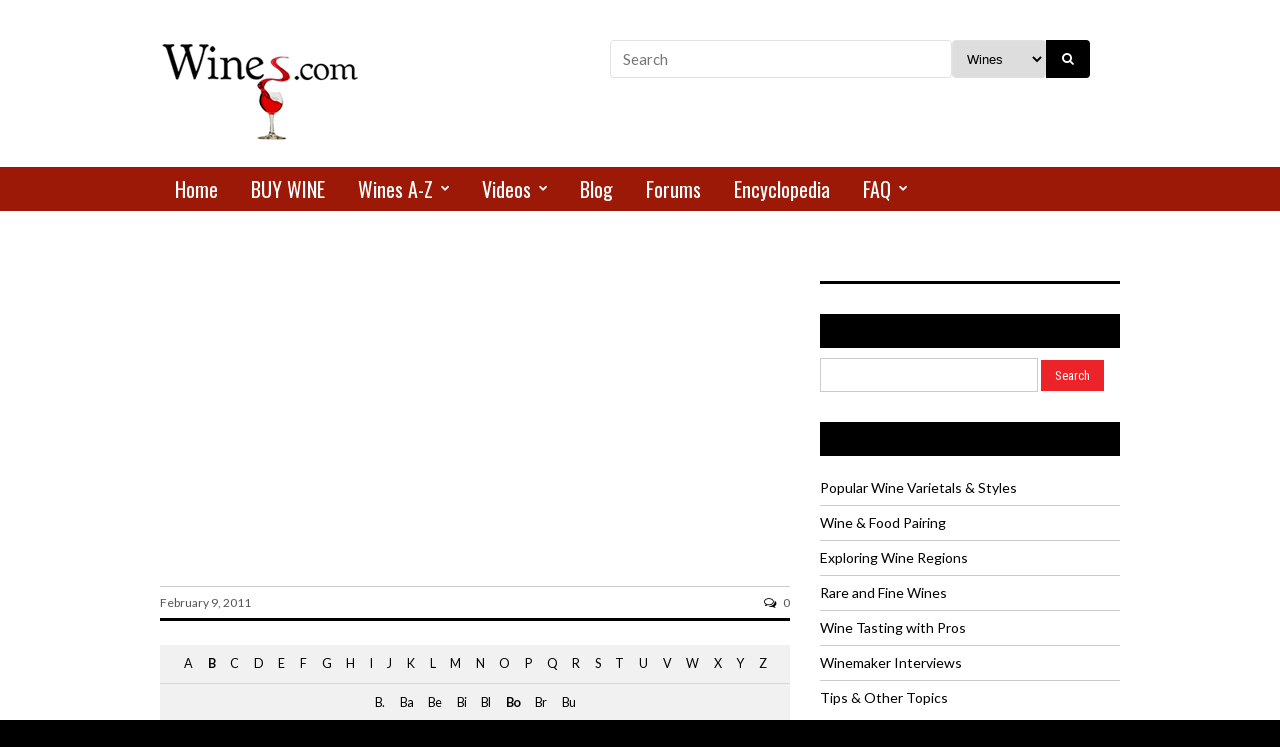

--- FILE ---
content_type: text/html; charset=UTF-8
request_url: https://www.wines.com/encyclopedia/bor/
body_size: 12189
content:
<!DOCTYPE html>
<html lang="en-US">
<head>
<meta charset="UTF-8" />
<meta name="viewport" content="width=device-width, initial-scale=1, maximum-scale=1" />

<title>Wines.com &#x2d; Bor</title><!-- fixed -->
<link rel="profile" href="https://gmpg.org/xfn/11" />
<link rel="pingback" href="https://www.wines.com/magical/xmlrpc.php" />


	<meta property="og:image" content="https://www.wines.com/magical/wp-includes/images/media/default.jpg"/>
	<meta property="og:title" content="Bor"/>
	<meta property="og:url" content="https://www.wines.com/encyclopedia/bor/"/>
	<meta property="og:description" content="Bor is the Hungarian term for &#8220;wine&#8221;."/>
	<meta http-equiv="X-UA-Compatible" content="IE=edge" />



<!-- The SEO Framework by Sybre Waaijer -->
<meta name="robots" content="max-snippet:-1,max-image-preview:standard,max-video-preview:-1" />
<meta name="description" content="Bor is the Hungarian term for &quot;wine&quot;." />
<meta property="og:image" content="https://www.wines.com/images/wines.jpg" />
<meta property="og:locale" content="en_US" />
<meta property="og:type" content="article" />
<meta property="og:title" content="Bor" />
<meta property="og:description" content="Bor is the Hungarian term for &quot;wine&quot;." />
<meta property="og:url" content="https://www.wines.com/encyclopedia/bor/" />
<meta property="og:site_name" content="Wines.com" />
<meta property="og:updated_time" content="2011-02-09T23:56+00:00" />
<meta property="article:published_time" content="2011-02-09T23:56+00:00" />
<meta property="article:modified_time" content="2011-02-09T23:56+00:00" />
<meta name="twitter:card" content="summary_large_image" />
<meta name="twitter:title" content="Bor" />
<meta name="twitter:description" content="Bor is the Hungarian term for &quot;wine&quot;." />
<meta name="twitter:image" content="https://www.wines.com/images/wines.jpg" />
<link rel="shortlink" href="https://www.wines.com/?p=2121" />
<link rel="canonical" href="https://www.wines.com/encyclopedia/bor/" />
<!-- / The SEO Framework by Sybre Waaijer | 2.55ms meta | 8.69ms boot -->

<link rel='dns-prefetch' href='//fonts.googleapis.com' />
<link rel="alternate" type="application/rss+xml" title="Wines.com &raquo; Feed" href="https://www.wines.com/feed/" />
<link rel="alternate" type="application/rss+xml" title="Wines.com &raquo; Comments Feed" href="https://www.wines.com/comments/feed/" />
<link rel="alternate" type="application/rss+xml" title="Wines.com &raquo; Bor Comments Feed" href="https://www.wines.com/encyclopedia/bor/feed/" />
<script type="text/javascript">
window._wpemojiSettings = {"baseUrl":"https:\/\/s.w.org\/images\/core\/emoji\/14.0.0\/72x72\/","ext":".png","svgUrl":"https:\/\/s.w.org\/images\/core\/emoji\/14.0.0\/svg\/","svgExt":".svg","source":{"concatemoji":"https:\/\/www.wines.com\/magical\/wp-includes\/js\/wp-emoji-release.min.js?ver=6.3.1"}};
/*! This file is auto-generated */
!function(i,n){var o,s,e;function c(e){try{var t={supportTests:e,timestamp:(new Date).valueOf()};sessionStorage.setItem(o,JSON.stringify(t))}catch(e){}}function p(e,t,n){e.clearRect(0,0,e.canvas.width,e.canvas.height),e.fillText(t,0,0);var t=new Uint32Array(e.getImageData(0,0,e.canvas.width,e.canvas.height).data),r=(e.clearRect(0,0,e.canvas.width,e.canvas.height),e.fillText(n,0,0),new Uint32Array(e.getImageData(0,0,e.canvas.width,e.canvas.height).data));return t.every(function(e,t){return e===r[t]})}function u(e,t,n){switch(t){case"flag":return n(e,"\ud83c\udff3\ufe0f\u200d\u26a7\ufe0f","\ud83c\udff3\ufe0f\u200b\u26a7\ufe0f")?!1:!n(e,"\ud83c\uddfa\ud83c\uddf3","\ud83c\uddfa\u200b\ud83c\uddf3")&&!n(e,"\ud83c\udff4\udb40\udc67\udb40\udc62\udb40\udc65\udb40\udc6e\udb40\udc67\udb40\udc7f","\ud83c\udff4\u200b\udb40\udc67\u200b\udb40\udc62\u200b\udb40\udc65\u200b\udb40\udc6e\u200b\udb40\udc67\u200b\udb40\udc7f");case"emoji":return!n(e,"\ud83e\udef1\ud83c\udffb\u200d\ud83e\udef2\ud83c\udfff","\ud83e\udef1\ud83c\udffb\u200b\ud83e\udef2\ud83c\udfff")}return!1}function f(e,t,n){var r="undefined"!=typeof WorkerGlobalScope&&self instanceof WorkerGlobalScope?new OffscreenCanvas(300,150):i.createElement("canvas"),a=r.getContext("2d",{willReadFrequently:!0}),o=(a.textBaseline="top",a.font="600 32px Arial",{});return e.forEach(function(e){o[e]=t(a,e,n)}),o}function t(e){var t=i.createElement("script");t.src=e,t.defer=!0,i.head.appendChild(t)}"undefined"!=typeof Promise&&(o="wpEmojiSettingsSupports",s=["flag","emoji"],n.supports={everything:!0,everythingExceptFlag:!0},e=new Promise(function(e){i.addEventListener("DOMContentLoaded",e,{once:!0})}),new Promise(function(t){var n=function(){try{var e=JSON.parse(sessionStorage.getItem(o));if("object"==typeof e&&"number"==typeof e.timestamp&&(new Date).valueOf()<e.timestamp+604800&&"object"==typeof e.supportTests)return e.supportTests}catch(e){}return null}();if(!n){if("undefined"!=typeof Worker&&"undefined"!=typeof OffscreenCanvas&&"undefined"!=typeof URL&&URL.createObjectURL&&"undefined"!=typeof Blob)try{var e="postMessage("+f.toString()+"("+[JSON.stringify(s),u.toString(),p.toString()].join(",")+"));",r=new Blob([e],{type:"text/javascript"}),a=new Worker(URL.createObjectURL(r),{name:"wpTestEmojiSupports"});return void(a.onmessage=function(e){c(n=e.data),a.terminate(),t(n)})}catch(e){}c(n=f(s,u,p))}t(n)}).then(function(e){for(var t in e)n.supports[t]=e[t],n.supports.everything=n.supports.everything&&n.supports[t],"flag"!==t&&(n.supports.everythingExceptFlag=n.supports.everythingExceptFlag&&n.supports[t]);n.supports.everythingExceptFlag=n.supports.everythingExceptFlag&&!n.supports.flag,n.DOMReady=!1,n.readyCallback=function(){n.DOMReady=!0}}).then(function(){return e}).then(function(){var e;n.supports.everything||(n.readyCallback(),(e=n.source||{}).concatemoji?t(e.concatemoji):e.wpemoji&&e.twemoji&&(t(e.twemoji),t(e.wpemoji)))}))}((window,document),window._wpemojiSettings);
</script>
<style type="text/css">
img.wp-smiley,
img.emoji {
	display: inline !important;
	border: none !important;
	box-shadow: none !important;
	height: 1em !important;
	width: 1em !important;
	margin: 0 0.07em !important;
	vertical-align: -0.1em !important;
	background: none !important;
	padding: 0 !important;
}
</style>
	<style id='wp-block-library-inline-css' type='text/css'>
:root{--wp-admin-theme-color:#007cba;--wp-admin-theme-color--rgb:0,124,186;--wp-admin-theme-color-darker-10:#006ba1;--wp-admin-theme-color-darker-10--rgb:0,107,161;--wp-admin-theme-color-darker-20:#005a87;--wp-admin-theme-color-darker-20--rgb:0,90,135;--wp-admin-border-width-focus:2px;--wp-block-synced-color:#7a00df;--wp-block-synced-color--rgb:122,0,223}@media (min-resolution:192dpi){:root{--wp-admin-border-width-focus:1.5px}}.wp-element-button{cursor:pointer}:root{--wp--preset--font-size--normal:16px;--wp--preset--font-size--huge:42px}:root .has-very-light-gray-background-color{background-color:#eee}:root .has-very-dark-gray-background-color{background-color:#313131}:root .has-very-light-gray-color{color:#eee}:root .has-very-dark-gray-color{color:#313131}:root .has-vivid-green-cyan-to-vivid-cyan-blue-gradient-background{background:linear-gradient(135deg,#00d084,#0693e3)}:root .has-purple-crush-gradient-background{background:linear-gradient(135deg,#34e2e4,#4721fb 50%,#ab1dfe)}:root .has-hazy-dawn-gradient-background{background:linear-gradient(135deg,#faaca8,#dad0ec)}:root .has-subdued-olive-gradient-background{background:linear-gradient(135deg,#fafae1,#67a671)}:root .has-atomic-cream-gradient-background{background:linear-gradient(135deg,#fdd79a,#004a59)}:root .has-nightshade-gradient-background{background:linear-gradient(135deg,#330968,#31cdcf)}:root .has-midnight-gradient-background{background:linear-gradient(135deg,#020381,#2874fc)}.has-regular-font-size{font-size:1em}.has-larger-font-size{font-size:2.625em}.has-normal-font-size{font-size:var(--wp--preset--font-size--normal)}.has-huge-font-size{font-size:var(--wp--preset--font-size--huge)}.has-text-align-center{text-align:center}.has-text-align-left{text-align:left}.has-text-align-right{text-align:right}#end-resizable-editor-section{display:none}.aligncenter{clear:both}.items-justified-left{justify-content:flex-start}.items-justified-center{justify-content:center}.items-justified-right{justify-content:flex-end}.items-justified-space-between{justify-content:space-between}.screen-reader-text{clip:rect(1px,1px,1px,1px);word-wrap:normal!important;border:0;-webkit-clip-path:inset(50%);clip-path:inset(50%);height:1px;margin:-1px;overflow:hidden;padding:0;position:absolute;width:1px}.screen-reader-text:focus{clip:auto!important;background-color:#ddd;-webkit-clip-path:none;clip-path:none;color:#444;display:block;font-size:1em;height:auto;left:5px;line-height:normal;padding:15px 23px 14px;text-decoration:none;top:5px;width:auto;z-index:100000}html :where(.has-border-color){border-style:solid}html :where([style*=border-top-color]){border-top-style:solid}html :where([style*=border-right-color]){border-right-style:solid}html :where([style*=border-bottom-color]){border-bottom-style:solid}html :where([style*=border-left-color]){border-left-style:solid}html :where([style*=border-width]){border-style:solid}html :where([style*=border-top-width]){border-top-style:solid}html :where([style*=border-right-width]){border-right-style:solid}html :where([style*=border-bottom-width]){border-bottom-style:solid}html :where([style*=border-left-width]){border-left-style:solid}html :where(img[class*=wp-image-]){height:auto;max-width:100%}:where(figure){margin:0 0 1em}html :where(.is-position-sticky){--wp-admin--admin-bar--position-offset:var(--wp-admin--admin-bar--height,0px)}@media screen and (max-width:600px){html :where(.is-position-sticky){--wp-admin--admin-bar--position-offset:0px}}
</style>
<style id='classic-theme-styles-inline-css' type='text/css'>
/*! This file is auto-generated */
.wp-block-button__link{color:#fff;background-color:#32373c;border-radius:9999px;box-shadow:none;text-decoration:none;padding:calc(.667em + 2px) calc(1.333em + 2px);font-size:1.125em}.wp-block-file__button{background:#32373c;color:#fff;text-decoration:none}
</style>
<link rel='stylesheet' id='encyclopedia-css' href='https://www.wines.com/magical/wp-content/plugins/encyclopedia-lexicon-glossary-wiki-dictionary/assets/css/encyclopedia.css?ver=6.3.1' type='text/css' media='all' />
<link rel='stylesheet' id='encyclopedia-tooltips-css' href='https://www.wines.com/magical/wp-content/plugins/encyclopedia-lexicon-glossary-wiki-dictionary/assets/css/tooltips.css?ver=6.3.1' type='text/css' media='all' />
<link rel='stylesheet' id='chld_thm_cfg_parent-css' href='https://www.wines.com/magical/wp-content/themes/rigel/style.css?ver=6.3.1' type='text/css' media='all' />
<link rel='stylesheet' id='jqueryui-css' href='https://www.wines.com/magical/wp-content/themes/rigel/css/jqueryui/custom.css?ver=1.4.1' type='text/css' media='all' />
<link rel='stylesheet' id='tipsy-css' href='https://www.wines.com/magical/wp-content/themes/rigel/css/tipsy.css?ver=1.4.1' type='text/css' media='all' />
<link rel='stylesheet' id='flexslider-css' href='https://www.wines.com/magical/wp-content/themes/rigel/js/flexslider/flexslider.css?ver=1.4.1' type='text/css' media='all' />
<link rel='stylesheet' id='mediaelement-css' href='https://www.wines.com/magical/wp-includes/js/mediaelement/mediaelementplayer-legacy.min.css?ver=4.2.17' type='text/css' media='all' />
<link rel='stylesheet' id='animation-css' href='https://www.wines.com/magical/wp-content/themes/rigel/css/animation.css?ver=1.4.1' type='text/css' media='all' />
<link rel='stylesheet' id='font-awesome.min-css' href='https://www.wines.com/magical/wp-content/themes/rigel/css/font-awesome.min.css?ver=1.4.1' type='text/css' media='all' />
<link rel='stylesheet' id='swipebox-css' href='https://www.wines.com/magical/wp-content/themes/rigel/js/swipebox.css?ver=1.4.1' type='text/css' media='all' />
<link rel='stylesheet' id='circliful-css' href='https://www.wines.com/magical/wp-content/themes/rigel/css/jquery.circliful.css?ver=1.4.1' type='text/css' media='all' />
<link rel='stylesheet' id='screen-css' href='https://www.wines.com/magical/wp-content/themes/rigel/css/screen.css?ver=1.4.1' type='text/css' media='all' />
<link rel='stylesheet' id='custom_css-css' href='https://www.wines.com/magical/wp-content/themes/rigel/templates/custom-css.php?ver=1.4.1' type='text/css' media='all' />
<link rel='stylesheet' id='google_font_default_1-css' href='//fonts.googleapis.com/css?family=Roboto+Condensed%3A400italic%2C700italic%2C400%2C700&#038;subset=latin%2Ccyrillic-ext%2Cgreek-ext%2Cgreek%2Ccyrillic%2Clatin-ext%2Cvietnamese&#038;ver=6.3.1' type='text/css' media='all' />
<link rel='stylesheet' id='google_font_default_2-css' href='//fonts.googleapis.com/css?family=Lato%3A400%2C700%2C400italic%2C700italic&#038;ver=6.3.1' type='text/css' media='all' />
<link rel='stylesheet' id='google_font0-css' href='//fonts.googleapis.com/css?family=Playfair+Display%3A400%2C700%2C400italic&#038;subset=latin%2Ccyrillic-ext%2Cgreek-ext%2Ccyrillic&#038;ver=6.3.1' type='text/css' media='all' />
<link rel='stylesheet' id='google_font1-css' href='//fonts.googleapis.com/css?family=Oswald%3A400%2C700%2C400italic&#038;subset=latin%2Ccyrillic-ext%2Cgreek-ext%2Ccyrillic&#038;ver=6.3.1' type='text/css' media='all' />
<link rel='stylesheet' id='responsive-css' href='https://www.wines.com/magical/wp-content/themes/rigel/css/grid.css?ver=6.3.1' type='text/css' media='all' />
<link rel='stylesheet' id='elementor-icons-ekiticons-css' href='https://www.wines.com/magical/wp-content/plugins/elementskit-lite/modules/elementskit-icon-pack/assets/css/ekiticons.css?ver=2.9.2' type='text/css' media='all' />
<link rel='stylesheet' id='ekit-widget-styles-css' href='https://www.wines.com/magical/wp-content/plugins/elementskit-lite/widgets/init/assets/css/widget-styles.css?ver=2.9.2' type='text/css' media='all' />
<link rel='stylesheet' id='ekit-responsive-css' href='https://www.wines.com/magical/wp-content/plugins/elementskit-lite/widgets/init/assets/css/responsive.css?ver=2.9.2' type='text/css' media='all' />
<script type='text/javascript' src='https://www.wines.com/magical/wp-includes/js/jquery/jquery.min.js?ver=3.7.0' id='jquery-core-js'></script>
<script type='text/javascript' src='https://www.wines.com/magical/wp-includes/js/jquery/jquery-migrate.min.js?ver=3.4.1' id='jquery-migrate-js'></script>
<link rel="https://api.w.org/" href="https://www.wines.com/wp-json/" /><link rel="alternate" type="application/json" href="https://www.wines.com/wp-json/wp/v2/encyclopedia/2121" /><link rel="EditURI" type="application/rsd+xml" title="RSD" href="https://www.wines.com/magical/xmlrpc.php?rsd" />
<link rel="alternate" type="application/json+oembed" href="https://www.wines.com/wp-json/oembed/1.0/embed?url=https%3A%2F%2Fwww.wines.com%2Fencyclopedia%2Fbor%2F" />
<link rel="alternate" type="text/xml+oembed" href="https://www.wines.com/wp-json/oembed/1.0/embed?url=https%3A%2F%2Fwww.wines.com%2Fencyclopedia%2Fbor%2F&#038;format=xml" />
<meta name="generator" content="Elementor 3.15.3; features: e_dom_optimization, e_optimized_assets_loading, additional_custom_breakpoints; settings: css_print_method-external, google_font-enabled, font_display-auto">
<style type="text/css">.recentcomments a{display:inline !important;padding:0 !important;margin:0 !important;}</style><script data-ad-client="ca-pub-4041133876733497" async src="https://pagead2.googlesyndication.com/pagead/js/adsbygoogle.js"></script>
<!-- Global site tag (gtag.js) - Google Analytics -->
<script async src="https://www.googletagmanager.com/gtag/js?id=G-JKDX74WPH6"></script>
<script>
  window.dataLayer = window.dataLayer || [];
  function gtag(){dataLayer.push(arguments);}
  gtag('js', new Date());

  gtag('config', 'G-JKDX74WPH6');
</script><link rel="icon" href="https://www.wines.com/magical/wp-content/uploads/wines-com-200-black2-150x100.png" sizes="32x32" />
<link rel="icon" href="https://www.wines.com/magical/wp-content/uploads/wines-com-200-black2.png" sizes="192x192" />
<link rel="apple-touch-icon" href="https://www.wines.com/magical/wp-content/uploads/wines-com-200-black2.png" />
<meta name="msapplication-TileImage" content="https://www.wines.com/magical/wp-content/uploads/wines-com-200-black2.png" />

</head>

<body class="encyclopedia-template-default single single-encyclopedia postid-2121 elementor-default elementor-kit-14883">

		<input type="hidden" id="pp_ajax_search" name="pp_ajax_search" value=""/>
	<input type="hidden" id="pp_homepage_url" name="pp_homepage_url" value="https://www.wines.com/magical"/>
		<input type="hidden" id="pp_slider_auto" name="pp_slider_auto" value="true"/>
		<input type="hidden" id="pp_slider_timer" name="pp_slider_timer" value="7"/>
		<input type="hidden" id="pp_animation_type" name="pp_animation_type" value="slideUp"/>
		<input type="hidden" id="pp_animation_fade" name="pp_animation_fade" value="true"/>
	
	<!-- Begin mobile menu -->
	<div class="mobile_menu_wrapper">
		<a id="close_mobile_menu" href="#top"><i class="fa fa-times-circle"></i></a>
	    <div class="menu-main-wines-com-menu-container"><ul id="mobile_second_menu" class="mobile_main_nav"><li id="menu-item-12047" class="menu-item menu-item-type-post_type menu-item-object-page menu-item-home menu-item-12047"><a title="Home" href="https://www.wines.com/">Home</a></li>
<li id="menu-item-12749" class="menu-item menu-item-type-custom menu-item-object-custom menu-item-12749"><a href="/shop/">BUY WINE</a></li>
<li id="menu-item-10508" class="menu-item menu-item-type-post_type menu-item-object-page menu-item-has-children menu-item-10508"><a href="https://www.wines.com/wine-varietals/">Wines A-Z</a>
<ul class="sub-menu">
	<li id="menu-item-8925" class="lightbulb menu-item menu-item-type-post_type menu-item-object-page menu-item-8925"><a href="https://www.wines.com/wine-varietals/">Wines  A-Z</a></li>
	<li id="menu-item-12327" class="menu-item menu-item-type-post_type menu-item-object-page menu-item-12327"><a href="https://www.wines.com/wine-names-pronunciation-guide/">Wine Names &#038; Pronunciation Guide</a></li>
	<li id="menu-item-14924" class="menu-item menu-item-type-custom menu-item-object-custom menu-item-14924"><a href="https://www.wines.com/shop/brands/">Wine Brands</a></li>
	<li id="menu-item-12328" class="menu-item menu-item-type-post_type menu-item-object-page menu-item-12328"><a href="https://www.wines.com/spanish-wine-terms/">Spanish Wine Terms</a></li>
	<li id="menu-item-9650" class="menu-item menu-item-type-post_type menu-item-object-page menu-item-has-children menu-item-9650"><a title="Popular Reds" href="https://www.wines.com/popular-red-wines/">Popular Red Wines</a>
	<ul class="sub-menu">
		<li id="menu-item-12174" class="menu-item menu-item-type-custom menu-item-object-custom menu-item-12174"><a href="http://www.wines.com/popular-red-wines/1/">Cabernet Sauvignon</a></li>
		<li id="menu-item-12175" class="menu-item menu-item-type-custom menu-item-object-custom menu-item-has-children menu-item-12175"><a href="http://www.wines.com/popular-red-wines/2/">Merlot</a>
		<ul class="sub-menu">
			<li id="menu-item-12147" class="menu-item menu-item-type-post_type menu-item-object-page menu-item-12147"><a title="Merlot &#8211; More Information" href="https://www.wines.com/merlot/">More on Merlot</a></li>
		</ul>
</li>
		<li id="menu-item-12176" class="menu-item menu-item-type-custom menu-item-object-custom menu-item-has-children menu-item-12176"><a href="http://www.wines.com/popular-red-wines/3/">Pinot Noir/Red Burgundy</a>
		<ul class="sub-menu">
			<li id="menu-item-12114" class="menu-item menu-item-type-post_type menu-item-object-page menu-item-12114"><a title="More  on Pinot Noir" href="https://www.wines.com/pinot-noir/">More on Pinot Noir</a></li>
		</ul>
</li>
		<li id="menu-item-8922" class="menu-item menu-item-type-post_type menu-item-object-page menu-item-8922"><a href="https://www.wines.com/syrah/">Syrah/Shiraz</a></li>
		<li id="menu-item-12178" class="menu-item menu-item-type-custom menu-item-object-custom menu-item-12178"><a href="http://www.wines.com/popular-red-wines/5/">Malbec</a></li>
		<li id="menu-item-12179" class="menu-item menu-item-type-custom menu-item-object-custom menu-item-12179"><a href="http://www.wines.com/popular-red-wines/6/">Zinfandel</a></li>
		<li id="menu-item-12180" class="menu-item menu-item-type-custom menu-item-object-custom menu-item-12180"><a href="http://www.wines.com/popular-red-wines/7/">Tempranillo</a></li>
	</ul>
</li>
	<li id="menu-item-8792" class="menu-item menu-item-type-custom menu-item-object-custom menu-item-has-children menu-item-8792"><a title="Popular White Wines" href="http://wines.com/popular-white-wine-varietals.html">Popular White Wines</a>
	<ul class="sub-menu">
		<li id="menu-item-8793" class="menu-item menu-item-type-custom menu-item-object-custom menu-item-8793"><a href="http://wines.com/how-white-wine-is-made.html">How White Wine Is Made</a></li>
	</ul>
</li>
	<li id="menu-item-8915" class="menu-item menu-item-type-post_type menu-item-object-page menu-item-8915"><a href="https://www.wines.com/champagne-2/">Champagne and Sparkling Wines</a></li>
	<li id="menu-item-8794" class="menu-item menu-item-type-custom menu-item-object-custom menu-item-8794"><a href="http://wines.com/sweet-wines.html">Popular Sweet Wines</a></li>
	<li id="menu-item-8923" class="menu-item menu-item-type-post_type menu-item-object-page menu-item-8923"><a title="Blush Wine" href="https://www.wines.com/white-zinfandel-2/">White Zinfandel</a></li>
	<li id="menu-item-8988" class="menu-item menu-item-type-post_type menu-item-object-page menu-item-8988"><a href="https://www.wines.com/napa-valley-wine/">Napa Valley Wine</a></li>
</ul>
</li>
<li id="menu-item-8723" class="menu-item menu-item-type-taxonomy menu-item-object-category menu-item-has-children menu-item-8723"><a title="Videos" href="https://www.wines.com/category/wine-videos/">Videos</a>
<ul class="sub-menu">
	<li id="menu-item-11348" class="menu-item menu-item-type-taxonomy menu-item-object-category menu-item-11348"><a title="Videos: Wine Varietals &#038; Styles" href="https://www.wines.com/category/wine-videos/popular-wines/">Wine Varietals &#038; Styles</a></li>
	<li id="menu-item-9231" class="menu-item menu-item-type-taxonomy menu-item-object-category menu-item-9231"><a title="Videos: Wine &#038; Food Pairings" href="https://www.wines.com/category/wine-videos/wine-food-pairings/">Wine &#038; Food Pairings</a></li>
	<li id="menu-item-8728" class="menu-item menu-item-type-taxonomy menu-item-object-category menu-item-8728"><a title="Exploring Wine Regions" href="https://www.wines.com/category/wine-videos/famous-wine-regions/">Videos: Wine Regions</a></li>
	<li id="menu-item-8729" class="menu-item menu-item-type-taxonomy menu-item-object-category menu-item-8729"><a title="Videos: Rare &#038; Fine Wines" href="https://www.wines.com/category/wine-videos/rare-fine-wines/">Rare and Fine Wines</a></li>
	<li id="menu-item-8727" class="menu-item menu-item-type-taxonomy menu-item-object-category menu-item-8727"><a title="Videos: Winemaker Intervie" href="https://www.wines.com/category/wine-videos/winemakers/">Winemaker Interviews</a></li>
	<li id="menu-item-8730" class="menu-item menu-item-type-taxonomy menu-item-object-category menu-item-8730"><a title="Videos: Tips &#038; Other Topics" href="https://www.wines.com/category/wine-videos/wine-tips/">Tips &#038; Other Topics</a></li>
</ul>
</li>
<li id="menu-item-12059" class="menu-item menu-item-type-taxonomy menu-item-object-category menu-item-12059"><a href="https://www.wines.com/category/blog/">Blog</a></li>
<li id="menu-item-8760" class="forum menu-item menu-item-type-custom menu-item-object-custom menu-item-8760"><a title="Tasting Forums" href="/wineboard/">Forums</a></li>
<li id="menu-item-14893" class="menu-item menu-item-type-custom menu-item-object-custom menu-item-14893"><a title="Wine Encyclopedia" href="/encyclopedia/">Encyclopedia</a></li>
<li id="menu-item-8929" class="menu-item menu-item-type-custom menu-item-object-custom menu-item-has-children menu-item-8929"><a title="FAQ" href="/faq/">FAQ</a>
<ul class="sub-menu">
	<li id="menu-item-8911" class="menu-item menu-item-type-post_type menu-item-object-page menu-item-8911"><a title="Wine Tasting Tips" href="https://www.wines.com/wine-tasting/">Wine Tasting</a></li>
	<li id="menu-item-8924" class="menu-item menu-item-type-post_type menu-item-object-page menu-item-8924"><a href="https://www.wines.com/wine-storage/">Wine Storage</a></li>
	<li id="menu-item-9015" class="menu-item menu-item-type-post_type menu-item-object-page menu-item-9015"><a href="https://www.wines.com/sulfite-free-wine/">Sulfite Free Wine</a></li>
	<li id="menu-item-9014" class="menu-item menu-item-type-post_type menu-item-object-page menu-item-9014"><a href="https://www.wines.com/sweet-wine-2/">Sweet Wine</a></li>
	<li id="menu-item-8917" class="menu-item menu-item-type-post_type menu-item-object-page menu-item-8917"><a href="https://www.wines.com/leftover-wine/">Leftover Wine</a></li>
</ul>
</li>
</ul></div>	</div>
	<!-- End mobile menu -->
	
	<!-- Begin template wrapper -->
	<div id="wrapper">
		<div class="mobile_nav_icon_bg">
			<div id="mobile_nav_icon"></div>
		</div>
		
				
		<div id="header_bg">
			
			<div id="boxed_wrapper">

								<div class="logo">
					<!-- Begin logo -->

	
											<a id="custom_logo" class="logo_wrapper" href="https://www.wines.com">
							<img src="https://www.wines.com/magical/wp-content/uploads/wines-com-200-black1.png" alt=""/>
						</a>
										<!-- End logo -->
				</div>

				<div class="search head_search">
				<form role="search" method="get" class="search-form" action="https://www.wines.com/shop/">
					<input type="text" name="search" placeholder="Search" value="" data-posttype="product">
					<select name="sfilter" class="sfilter" aria-label="Search Filter">
						<option value="all" selected="">Wines</option>
						<option value="category">Category</option>
						<option value="brand">Brand</option>
						<option value="vintage">Vintage</option>
						<option value="varietal">Varietal</option>
						<option value="country">Country</option>
						<option value="region">Region</option>
						<option value="size">Size</option>
					</select>
					<button type="submit" class="btnsearch"><i class="fa fa-search"></i></button>
				</form>
				</div>
			
			</div>
		
		</div>
		
		<div class="menu-secondary-menu-container"><ul id="second_menu" class="second_nav"><li id="menu-item-12047" class="menu-item menu-item-type-post_type menu-item-object-page menu-item-home"><a title="Home" href="https://www.wines.com/">Home</a></li>
<li id="menu-item-12749" class="menu-item menu-item-type-custom menu-item-object-custom"><a href="/shop/">BUY WINE</a></li>
<li id="menu-item-10508" class="menu-item menu-item-type-post_type menu-item-object-page menu-item-has-children arrow"><a href="https://www.wines.com/wine-varietals/">Wines A-Z</a><ul class="sub-menu">	<li id="menu-item-8925" class="lightbulb menu-item menu-item-type-post_type menu-item-object-page"><a href="https://www.wines.com/wine-varietals/">Wines  A-Z</a></li>
	<li id="menu-item-12327" class="menu-item menu-item-type-post_type menu-item-object-page"><a href="https://www.wines.com/wine-names-pronunciation-guide/">Wine Names &#038; Pronunciation Guide</a></li>
	<li id="menu-item-14924" class="menu-item menu-item-type-custom menu-item-object-custom"><a href="https://www.wines.com/shop/brands/">Wine Brands</a></li>
	<li id="menu-item-12328" class="menu-item menu-item-type-post_type menu-item-object-page"><a href="https://www.wines.com/spanish-wine-terms/">Spanish Wine Terms</a></li>
	<li id="menu-item-9650" class="menu-item menu-item-type-post_type menu-item-object-page menu-item-has-children arrow"><a title="Popular Reds" href="https://www.wines.com/popular-red-wines/">Popular Red Wines</a><ul class="sub-menu">		<li id="menu-item-12174" class="menu-item menu-item-type-custom menu-item-object-custom"><a href="http://www.wines.com/popular-red-wines/1/">Cabernet Sauvignon</a></li>
		<li id="menu-item-12175" class="menu-item menu-item-type-custom menu-item-object-custom menu-item-has-children arrow"><a href="http://www.wines.com/popular-red-wines/2/">Merlot</a><ul class="sub-menu">			<li id="menu-item-12147" class="menu-item menu-item-type-post_type menu-item-object-page"><a title="Merlot &#8211; More Information" href="https://www.wines.com/merlot/">More on Merlot</a></li>

					</ul></li>
		<li id="menu-item-12176" class="menu-item menu-item-type-custom menu-item-object-custom menu-item-has-children arrow"><a href="http://www.wines.com/popular-red-wines/3/">Pinot Noir/Red Burgundy</a><ul class="sub-menu">			<li id="menu-item-12114" class="menu-item menu-item-type-post_type menu-item-object-page"><a title="More  on Pinot Noir" href="https://www.wines.com/pinot-noir/">More on Pinot Noir</a></li>

					</ul></li>
		<li id="menu-item-8922" class="menu-item menu-item-type-post_type menu-item-object-page"><a href="https://www.wines.com/syrah/">Syrah/Shiraz</a></li>
		<li id="menu-item-12178" class="menu-item menu-item-type-custom menu-item-object-custom"><a href="http://www.wines.com/popular-red-wines/5/">Malbec</a></li>
		<li id="menu-item-12179" class="menu-item menu-item-type-custom menu-item-object-custom"><a href="http://www.wines.com/popular-red-wines/6/">Zinfandel</a></li>
		<li id="menu-item-12180" class="menu-item menu-item-type-custom menu-item-object-custom"><a href="http://www.wines.com/popular-red-wines/7/">Tempranillo</a></li>

					</ul></li>
	<li id="menu-item-8792" class="menu-item menu-item-type-custom menu-item-object-custom menu-item-has-children arrow"><a title="Popular White Wines" href="http://wines.com/popular-white-wine-varietals.html">Popular White Wines</a><ul class="sub-menu">		<li id="menu-item-8793" class="menu-item menu-item-type-custom menu-item-object-custom"><a href="http://wines.com/how-white-wine-is-made.html">How White Wine Is Made</a></li>

					</ul></li>
	<li id="menu-item-8915" class="menu-item menu-item-type-post_type menu-item-object-page"><a href="https://www.wines.com/champagne-2/">Champagne and Sparkling Wines</a></li>
	<li id="menu-item-8794" class="menu-item menu-item-type-custom menu-item-object-custom"><a href="http://wines.com/sweet-wines.html">Popular Sweet Wines</a></li>
	<li id="menu-item-8923" class="menu-item menu-item-type-post_type menu-item-object-page"><a title="Blush Wine" href="https://www.wines.com/white-zinfandel-2/">White Zinfandel</a></li>
	<li id="menu-item-8988" class="menu-item menu-item-type-post_type menu-item-object-page"><a href="https://www.wines.com/napa-valley-wine/">Napa Valley Wine</a></li>

					</ul></li>
<li id="menu-item-8723" class="menu-item menu-item-type-taxonomy menu-item-object-category menu-item-has-children arrow"><a title="Videos" href="https://www.wines.com/category/wine-videos/">Videos</a><ul class="sub-menu">	<li id="menu-item-11348" class="menu-item menu-item-type-taxonomy menu-item-object-category"><a title="Videos: Wine Varietals &#038; Styles" href="https://www.wines.com/category/wine-videos/popular-wines/">Wine Varietals &#038; Styles</a></li>
	<li id="menu-item-9231" class="menu-item menu-item-type-taxonomy menu-item-object-category"><a title="Videos: Wine &#038; Food Pairings" href="https://www.wines.com/category/wine-videos/wine-food-pairings/">Wine &#038; Food Pairings</a></li>
	<li id="menu-item-8728" class="menu-item menu-item-type-taxonomy menu-item-object-category"><a title="Exploring Wine Regions" href="https://www.wines.com/category/wine-videos/famous-wine-regions/">Videos: Wine Regions</a></li>
	<li id="menu-item-8729" class="menu-item menu-item-type-taxonomy menu-item-object-category"><a title="Videos: Rare &#038; Fine Wines" href="https://www.wines.com/category/wine-videos/rare-fine-wines/">Rare and Fine Wines</a></li>
	<li id="menu-item-8727" class="menu-item menu-item-type-taxonomy menu-item-object-category"><a title="Videos: Winemaker Intervie" href="https://www.wines.com/category/wine-videos/winemakers/">Winemaker Interviews</a></li>
	<li id="menu-item-8730" class="menu-item menu-item-type-taxonomy menu-item-object-category"><a title="Videos: Tips &#038; Other Topics" href="https://www.wines.com/category/wine-videos/wine-tips/">Tips &#038; Other Topics</a></li>

					</ul></li>
<li id="menu-item-12059" class="menu-item menu-item-type-taxonomy menu-item-object-category"><a href="https://www.wines.com/category/blog/">Blog</a></li>
<li id="menu-item-8760" class="forum menu-item menu-item-type-custom menu-item-object-custom"><a title="Tasting Forums" href="/wineboard/">Forums</a></li>
<li id="menu-item-14893" class="menu-item menu-item-type-custom menu-item-object-custom"><a title="Wine Encyclopedia" href="/encyclopedia/">Encyclopedia</a></li>
<li id="menu-item-8929" class="menu-item menu-item-type-custom menu-item-object-custom menu-item-has-children arrow"><a title="FAQ" href="/faq/">FAQ</a><ul class="sub-menu">	<li id="menu-item-8911" class="menu-item menu-item-type-post_type menu-item-object-page"><a title="Wine Tasting Tips" href="https://www.wines.com/wine-tasting/">Wine Tasting</a></li>
	<li id="menu-item-8924" class="menu-item menu-item-type-post_type menu-item-object-page"><a href="https://www.wines.com/wine-storage/">Wine Storage</a></li>
	<li id="menu-item-9015" class="menu-item menu-item-type-post_type menu-item-object-page"><a href="https://www.wines.com/sulfite-free-wine/">Sulfite Free Wine</a></li>
	<li id="menu-item-9014" class="menu-item menu-item-type-post_type menu-item-object-page"><a href="https://www.wines.com/sweet-wine-2/">Sweet Wine</a></li>
	<li id="menu-item-8917" class="menu-item menu-item-type-post_type menu-item-object-page"><a href="https://www.wines.com/leftover-wine/">Leftover Wine</a></li>

					</ul></li>
</ul></div>		
		<!-- Begin content -->
<div id="content_wrapper">
    <div class="inner">
    	<!-- Begin main content -->
    	<div class="inner_wrapper">
    		    	
    		<div class="sidebar_content">
    											    			<div class="post_header_wrapper">
					<h1 class="post_title">
					Bor					</h1>
				</div>
				<div class="post_detail">
			    	February 9, 2011&nbsp;
			    				    					        <div class="post_comment_count"><i class="fa fa-comments-o"></i>0</div>
				    				    			    </div>
    			<br class="clear"/><br/>
				<div class="encyclopedia-prefix-filters">
    
        <div class="filter-level level-1">

                            <span class="filter ">
                                                <a href="https://www.wines.com/encyclopedia/prefix:a/" class="filter-link">
                            
                            A
                                                    </a>
                                    </span>
                            <span class="filter current-filter ">
                                                <a href="https://www.wines.com/encyclopedia/prefix:b/" class="filter-link">
                            
                            B
                                                    </a>
                                    </span>
                            <span class="filter ">
                                                <a href="https://www.wines.com/encyclopedia/prefix:c/" class="filter-link">
                            
                            C
                                                    </a>
                                    </span>
                            <span class="filter ">
                                                <a href="https://www.wines.com/encyclopedia/prefix:d/" class="filter-link">
                            
                            D
                                                    </a>
                                    </span>
                            <span class="filter ">
                                                <a href="https://www.wines.com/encyclopedia/prefix:e/" class="filter-link">
                            
                            E
                                                    </a>
                                    </span>
                            <span class="filter ">
                                                <a href="https://www.wines.com/encyclopedia/prefix:f/" class="filter-link">
                            
                            F
                                                    </a>
                                    </span>
                            <span class="filter ">
                                                <a href="https://www.wines.com/encyclopedia/prefix:g/" class="filter-link">
                            
                            G
                                                    </a>
                                    </span>
                            <span class="filter ">
                                                <a href="https://www.wines.com/encyclopedia/prefix:h/" class="filter-link">
                            
                            H
                                                    </a>
                                    </span>
                            <span class="filter ">
                                                <a href="https://www.wines.com/encyclopedia/prefix:i/" class="filter-link">
                            
                            I
                                                    </a>
                                    </span>
                            <span class="filter ">
                                                <a href="https://www.wines.com/encyclopedia/prefix:j/" class="filter-link">
                            
                            J
                                                    </a>
                                    </span>
                            <span class="filter ">
                                                <a href="https://www.wines.com/encyclopedia/prefix:k/" class="filter-link">
                            
                            K
                                                    </a>
                                    </span>
                            <span class="filter ">
                                                <a href="https://www.wines.com/encyclopedia/prefix:l/" class="filter-link">
                            
                            L
                                                    </a>
                                    </span>
                            <span class="filter ">
                                                <a href="https://www.wines.com/encyclopedia/prefix:m/" class="filter-link">
                            
                            M
                                                    </a>
                                    </span>
                            <span class="filter ">
                                                <a href="https://www.wines.com/encyclopedia/prefix:n/" class="filter-link">
                            
                            N
                                                    </a>
                                    </span>
                            <span class="filter ">
                                                <a href="https://www.wines.com/encyclopedia/prefix:o/" class="filter-link">
                            
                            O
                                                    </a>
                                    </span>
                            <span class="filter ">
                                                <a href="https://www.wines.com/encyclopedia/prefix:p/" class="filter-link">
                            
                            P
                                                    </a>
                                    </span>
                            <span class="filter ">
                                                <a href="https://www.wines.com/encyclopedia/prefix:q/" class="filter-link">
                            
                            Q
                                                    </a>
                                    </span>
                            <span class="filter ">
                                                <a href="https://www.wines.com/encyclopedia/prefix:r/" class="filter-link">
                            
                            R
                                                    </a>
                                    </span>
                            <span class="filter ">
                                                <a href="https://www.wines.com/encyclopedia/prefix:s/" class="filter-link">
                            
                            S
                                                    </a>
                                    </span>
                            <span class="filter ">
                                                <a href="https://www.wines.com/encyclopedia/prefix:t/" class="filter-link">
                            
                            T
                                                    </a>
                                    </span>
                            <span class="filter ">
                                                <a href="https://www.wines.com/encyclopedia/prefix:u/" class="filter-link">
                            
                            U
                                                    </a>
                                    </span>
                            <span class="filter ">
                                                <a href="https://www.wines.com/encyclopedia/prefix:v/" class="filter-link">
                            
                            V
                                                    </a>
                                    </span>
                            <span class="filter ">
                                                <a href="https://www.wines.com/encyclopedia/prefix:w/" class="filter-link">
                            
                            W
                                                    </a>
                                    </span>
                            <span class="filter ">
                                                <a href="https://www.wines.com/encyclopedia/prefix:x/" class="filter-link">
                            
                            X
                                                    </a>
                                    </span>
                            <span class="filter ">
                                                <a href="https://www.wines.com/encyclopedia/prefix:y/" class="filter-link">
                            
                            Y
                                                    </a>
                                    </span>
                            <span class="filter ">
                                                <a href="https://www.wines.com/encyclopedia/prefix:z/" class="filter-link">
                            
                            Z
                                                    </a>
                                    </span>
            
        </div>

    
        <div class="filter-level level-2">

                            <span class="filter ">
                                                <a href="https://www.wines.com/encyclopedia/prefix:b./" class="filter-link">
                            
                            B.
                                                    </a>
                                    </span>
                            <span class="filter ">
                                                <a href="https://www.wines.com/encyclopedia/prefix:ba/" class="filter-link">
                            
                            Ba
                                                    </a>
                                    </span>
                            <span class="filter ">
                                                <a href="https://www.wines.com/encyclopedia/prefix:be/" class="filter-link">
                            
                            Be
                                                    </a>
                                    </span>
                            <span class="filter ">
                                                <a href="https://www.wines.com/encyclopedia/prefix:bi/" class="filter-link">
                            
                            Bi
                                                    </a>
                                    </span>
                            <span class="filter ">
                                                <a href="https://www.wines.com/encyclopedia/prefix:bl/" class="filter-link">
                            
                            Bl
                                                    </a>
                                    </span>
                            <span class="filter current-filter ">
                                                <a href="https://www.wines.com/encyclopedia/prefix:bo/" class="filter-link">
                            
                            Bo
                                                    </a>
                                    </span>
                            <span class="filter ">
                                                <a href="https://www.wines.com/encyclopedia/prefix:br/" class="filter-link">
                            
                            Br
                                                    </a>
                                    </span>
                            <span class="filter ">
                                                <a href="https://www.wines.com/encyclopedia/prefix:bu/" class="filter-link">
                            
                            Bu
                                                    </a>
                                    </span>
            
        </div>

    
        <div class="filter-level level-3">

                            <span class="filter ">
                                                <a href="https://www.wines.com/encyclopedia/prefix:boc/" class="filter-link">
                            
                            Boc
                                                    </a>
                                    </span>
                            <span class="filter ">
                                                <a href="https://www.wines.com/encyclopedia/prefix:bod/" class="filter-link">
                            
                            Bod
                                                    </a>
                                    </span>
                            <span class="filter ">
                                                <a href="https://www.wines.com/encyclopedia/prefix:bon/" class="filter-link">
                            
                            Bon
                                                    </a>
                                    </span>
                            <span class="filter current-filter ">
                                                <a href="https://www.wines.com/encyclopedia/prefix:bor/" class="filter-link">
                            
                            Bor
                                                    </a>
                                    </span>
                            <span class="filter ">
                                                <a href="https://www.wines.com/encyclopedia/prefix:bot/" class="filter-link">
                            
                            Bot
                                                    </a>
                                    </span>
                            <span class="filter ">
                                                <a href="https://www.wines.com/encyclopedia/prefix:bou/" class="filter-link">
                            
                            Bou
                                                    </a>
                                    </span>
                            <span class="filter ">
                                                <a href="https://www.wines.com/encyclopedia/prefix:bow/" class="filter-link">
                            
                            Bow
                                                    </a>
                                    </span>
            
        </div>

    </div>						<!-- Begin each blog post -->
						<div class="post_wrapper" style="padding-top:0;">
							<div class="post_inner_wrapper">
						    	<div class="post_wrapper_inner">
									<div class="post_inner_wrapper">
								        
										<p>Bor is the Hungarian term for &ldquo;<a href="https://www.wines.com/encyclopedia/wine/" target="_self" title="The term applied to the naturally fermented juice of the grape. True wine produced from grapes can be divided into three categories: Still wines - standard table wines (red, white, ros&eacute;) Sparkling wines - Champagne, Spumante, etc. Fortified wines - Sherry, Port, Madeira, etc. to which brandy has been added." class="encyclopedia">wine</a>&rdquo;.</p>
										<div style="height:15px;"></div>
										
																				
																				
										<br class="clear"/><hr/>
										<h5 class="share_label">
Share On</h5>
<div id="social_share_wrapper">
	<ul>
		<li>
			<a class="facebook_share" target="_blank" href="https://www.facebook.com/sharer/sharer.php?u=https%3A%2F%2Fwww.wines.com%2Fencyclopedia%2Fbor%2F"><i class="fa fa-facebook social_icon"></i></a>
		</li>
		<li>
			<a class="twitter_share" target="_blank" href="https://twitter.com/intent/tweet?original_referer=https%3A%2F%2Fwww.wines.com%2Fencyclopedia%2Fbor%2F&url=https%3A%2F%2Fwww.wines.com%2Fencyclopedia%2Fbor%2F"><i class="fa fa-twitter social_icon"></i></a>
		</li>
		<li>
			<a class="pinterest_share" target="_blank" href="http://www.pinterest.com/pin/create/button/?url=https%3A%2F%2Fwww.wines.com%2Fencyclopedia%2Fbor%2F&media=https%3A%2F%2Fwww.wines.com%2Fmagical%2Fwp-includes%2Fimages%2Fmedia%2Fdefault.jpg"><i class="fa fa-pinterest social_icon"></i></a>
		</li>
		<li>
			<a class="google_share" target="_blank" href="https://plus.google.com/share?url=https%3A%2F%2Fwww.wines.com%2Fencyclopedia%2Fbor%2F"><i class="fa fa-google-plus social_icon"></i></a>
		</li>
		<li>
			<a class="linkedin_share" target="_blank" href="http://www.linkedin.com/shareArticle?mini=true&url=https%3A%2F%2Fwww.wines.com%2Fencyclopedia%2Fbor%2F"><i class="fa fa-linkedin social_icon"></i></a>
		</li>
		<li>
			<a class="tumblr_share" target="_blank" href="http://www.tumblr.com/share/link?url=https%3A%2F%2Fwww.wines.com%2Fencyclopedia%2Fbor%2F"><i class="fa fa-tumblr social_icon"></i></a>
		</li>
		<li>
			<a class="email_share" target="_blank" href="mailto:?subject=Bor&amp;body=https%3A%2F%2Fwww.wines.com%2Fencyclopedia%2Fbor%2F"><i class="fa fa-envelope social_icon"></i></a>
		</li>
	</ul>
</div>
<br class="clear"/>
										
									</div>
									
								</div>
								<!-- End each blog post -->
								
																
								<div class="post_wrapper author">
									<div class="author_wrapper_inner">
										<div id="about_the_author">
											<div class="gravatar"><a href="https://www.wines.com/author/admin/"></a></div>
											<div class="description author withsidebar">
												<h6><a href="https://www.wines.com/author/admin/"> </a></h6>
																																			</div>
										</div><br class="clear"/><br/>
									</div>
								</div>
								<br class="clear"/>
								
														</div>
						
												<hr style="margin:0"/>						<div style="position:relative;">
						   <div class="post_previous">
						      							      		<span class="post_previous_icon"><i class="fa fa-angle-left"></i></span>
						      		<div class="post_previous_content">
						      			<h6>Previous Article</h6>
						      			<strong><a href="https://www.wines.com/encyclopedia/bone-dry/">Bone Dry</a></strong>
						      		</div>
						      							   </div>
						<span class="separated"></span>
						   <div class="post_next">
						   								      		<span class="post_next_icon"><i class="fa fa-angle-right"></i></span>
						      		<div class="post_next_content">
						      			<h6>Next Article</h6>
						      			<strong><a href="https://www.wines.com/encyclopedia/bordeaux-blanc/">Bordeaux Blanc</a></strong>
						      		</div>
							  							   </div>
						</div>
						<hr style="margin:0"/><br/>						
						<div class="post_wrapper" style="padding-top:0">
							<div class="post_wrapper_inner">
								
																
																
										
								<br class="clear"/>
								 
<div class="comment_inner fullwidth">
			
	  
	
	
		
	<br class="clear"/>
</div>
<br/>
									<div id="respond" class="comment-respond">
		<h3 id="reply-title" class="comment-reply-title">Leave a Reply <small><a rel="nofollow" id="cancel-comment-reply-link" href="/encyclopedia/bor/#respond" style="display:none;">Cancel reply</a></small></h3><p class="must-log-in">You must be <a href="https://www.wines.com/magical/wp-login.php?redirect_to=https%3A%2F%2Fwww.wines.com%2Fencyclopedia%2Fbor%2F">logged in</a> to post a comment.</p>	</div><!-- #respond -->
									
																<br class="clear"/><br/>
							</div>
						</div>
					</div>
				</div>
					<div class="sidebar_wrapper">
						<div class="sidebar">
							
							<div class="content">
							
								<ul class="sidebar_widget">
									<li id="custom_html-2" class="widget_text widget widget_custom_html"><div class="textwidget custom-html-widget"></div></li>
<li id="search-24" class="widget widget_search"><h2 class="widgettitle">Search</h2>
<form role="search" method="get" id="searchform" class="searchform" action="https://www.wines.com/">
				<div>
					<label class="screen-reader-text" for="s">Search for:</label>
					<input type="text" value="" name="s" id="s" />
					<input type="submit" id="searchsubmit" value="Search" />
				</div>
			</form></li>
<li id="nav_menu-4" class="widget widget_nav_menu"><h2 class="widgettitle">Wine Videos</h2>
<div class="menu-video-menu-container"><ul id="menu-video-menu" class="menu"><li id="menu-item-9964" class="menu-item menu-item-type-taxonomy menu-item-object-category menu-item-9964"><a title="Types of Wine" href="https://www.wines.com/category/wine-videos/popular-wines/">Popular Wine Varietals &#038; Styles</a></li>
<li id="menu-item-8856" class="menu-item menu-item-type-taxonomy menu-item-object-category menu-item-8856"><a title="Food &#038; Wine Pairings" href="https://www.wines.com/category/wine-videos/wine-food-pairings/">Wine &#038; Food Pairing</a></li>
<li id="menu-item-8857" class="menu-item menu-item-type-taxonomy menu-item-object-category menu-item-8857"><a title="Wine Regions" href="https://www.wines.com/category/wine-videos/famous-wine-regions/">Exploring Wine Regions</a></li>
<li id="menu-item-8858" class="menu-item menu-item-type-taxonomy menu-item-object-category menu-item-8858"><a title="Tasting Rare &#038; FIne Wines" href="https://www.wines.com/category/wine-videos/rare-fine-wines/">Rare and Fine Wines</a></li>
<li id="menu-item-8854" class="menu-item menu-item-type-taxonomy menu-item-object-category menu-item-8854"><a title="More Wine Tastings with the Pros" href="https://www.wines.com/category/wine-videos/wine-tastings/">Wine Tasting with Pros</a></li>
<li id="menu-item-8861" class="menu-item menu-item-type-taxonomy menu-item-object-category menu-item-8861"><a title="Winemaker Interviews" href="https://www.wines.com/category/wine-videos/winemakers/">Winemaker Interviews</a></li>
<li id="menu-item-8859" class="menu-item menu-item-type-taxonomy menu-item-object-category menu-item-8859"><a title="Tips &#038; Timely Topics" href="https://www.wines.com/category/wine-videos/wine-tips/">Tips &#038; Other Topics</a></li>
</ul></div></li>

		<li id="recent-posts-2" class="widget widget_recent_entries">
		<h2 class="widgettitle">Recent Posts</h2>

		<ul>
											<li>
					<a href="https://www.wines.com/blog/lizzie-keays/">Lizzie Keays</a>
									</li>
											<li>
					<a href="https://www.wines.com/blog/talulas-garden/">Talula&#8217;s Garden</a>
									</li>
											<li>
					<a href="https://www.wines.com/blog/wine-at-costco/">Wine at Costco</a>
									</li>
											<li>
					<a href="https://www.wines.com/blog/french-wine-in-nyc/">French Wine in NYC</a>
									</li>
											<li>
					<a href="https://www.wines.com/blog/where-does-the-tradition-of-toasting-come-from/">Where does the Tradition of toasting come from?</a>
									</li>
											<li>
					<a href="https://www.wines.com/blog/cheers-to-national-rose-wine-day-savoring-the-delights-of-pink-elegance/">Cheers to National Rosé Wine Day: Savoring the Delights of Pink Elegance</a>
									</li>
					</ul>

		</li>
								</ul>
								
							</div>
						
						</div>
						<br class="clear"/>
					
						<div class="sidebar_bottom"></div>
					</div>
					
				</div>
				<!-- End main content -->
				
				<br class="clear"/>
			</div>
			
		</div>
		<!-- End content -->

				<div id="post_more_wrapper" class="hiding">
			<a href="javascript:;" id="post_more_close"><i class="fa fa-times-circle"></i></a>
			<div class="more_story_title">More Story</div>
			<div class="inner">
						<a class="post_more_title" href="https://www.wines.com/encyclopedia/bone-dry/">
				<h4 style="margin:0">Bone Dry</h4>
			</a>
			Bone dry is having little (0.5%) or no sugar.			
			</div>
		</div>
		

	
    <!-- Begin footer -->
    <div class="footer_wrapper">
    	    <div id="footer">
	    	<ul class="sidebar_widget">
	    		
		<li id="recent-posts-5" class="widget widget_recent_entries">
		<h2 class="widgettitle">Recent Posts</h2>

		<ul>
											<li>
					<a href="https://www.wines.com/blog/lizzie-keays/">Lizzie Keays</a>
											<span class="post-date">July 15, 2024</span>
									</li>
											<li>
					<a href="https://www.wines.com/blog/talulas-garden/">Talula&#8217;s Garden</a>
											<span class="post-date">June 26, 2024</span>
									</li>
											<li>
					<a href="https://www.wines.com/blog/wine-at-costco/">Wine at Costco</a>
											<span class="post-date">December 12, 2023</span>
									</li>
					</ul>

		</li>
	    	</ul>
	    	<br class="clear"/>
	    </div>
	    
    <div id="copyright">
    	<div class="standard_wrapper wide">
    		<div id="copyright_left">
    	    Copyright 2014 Venus Premium Magazine Theme All Right Reserved.    		</div>
    		<a id="toTop">Back to top<i class="fa fa-angle-up"></i></a>
    		<div class="menu-footer-menu-container"><ul id="footer_menu" class="footer_nav"><li id="menu-item-14936" class="menu-item menu-item-type-custom menu-item-object-custom menu-item-14936"><a href="https://www.wines.com/shop/brands/">Wine Brands</a></li>
<li id="menu-item-14963" class="menu-item menu-item-type-custom menu-item-object-custom menu-item-14963"><a href="https://www.wines.com/sitemap/">Sitemap</a></li>
<li id="menu-item-12776" class="menu-item menu-item-type-post_type menu-item-object-page menu-item-privacy-policy menu-item-12776"><a rel="privacy-policy" href="https://www.wines.com/privacy-policy/">Privacy</a></li>
<li id="menu-item-14934" class="menu-item menu-item-type-custom menu-item-object-custom menu-item-14934"><a href="https://www.wines.com/shop/pages/contact-us/">Contact</a></li>
</ul></div>    	</div>
    </div>
    
    </div>
    <!-- End footer -->

</div>
<!-- End template wrapper -->



<style id='global-styles-inline-css' type='text/css'>
body{--wp--preset--color--black: #000000;--wp--preset--color--cyan-bluish-gray: #abb8c3;--wp--preset--color--white: #ffffff;--wp--preset--color--pale-pink: #f78da7;--wp--preset--color--vivid-red: #cf2e2e;--wp--preset--color--luminous-vivid-orange: #ff6900;--wp--preset--color--luminous-vivid-amber: #fcb900;--wp--preset--color--light-green-cyan: #7bdcb5;--wp--preset--color--vivid-green-cyan: #00d084;--wp--preset--color--pale-cyan-blue: #8ed1fc;--wp--preset--color--vivid-cyan-blue: #0693e3;--wp--preset--color--vivid-purple: #9b51e0;--wp--preset--gradient--vivid-cyan-blue-to-vivid-purple: linear-gradient(135deg,rgba(6,147,227,1) 0%,rgb(155,81,224) 100%);--wp--preset--gradient--light-green-cyan-to-vivid-green-cyan: linear-gradient(135deg,rgb(122,220,180) 0%,rgb(0,208,130) 100%);--wp--preset--gradient--luminous-vivid-amber-to-luminous-vivid-orange: linear-gradient(135deg,rgba(252,185,0,1) 0%,rgba(255,105,0,1) 100%);--wp--preset--gradient--luminous-vivid-orange-to-vivid-red: linear-gradient(135deg,rgba(255,105,0,1) 0%,rgb(207,46,46) 100%);--wp--preset--gradient--very-light-gray-to-cyan-bluish-gray: linear-gradient(135deg,rgb(238,238,238) 0%,rgb(169,184,195) 100%);--wp--preset--gradient--cool-to-warm-spectrum: linear-gradient(135deg,rgb(74,234,220) 0%,rgb(151,120,209) 20%,rgb(207,42,186) 40%,rgb(238,44,130) 60%,rgb(251,105,98) 80%,rgb(254,248,76) 100%);--wp--preset--gradient--blush-light-purple: linear-gradient(135deg,rgb(255,206,236) 0%,rgb(152,150,240) 100%);--wp--preset--gradient--blush-bordeaux: linear-gradient(135deg,rgb(254,205,165) 0%,rgb(254,45,45) 50%,rgb(107,0,62) 100%);--wp--preset--gradient--luminous-dusk: linear-gradient(135deg,rgb(255,203,112) 0%,rgb(199,81,192) 50%,rgb(65,88,208) 100%);--wp--preset--gradient--pale-ocean: linear-gradient(135deg,rgb(255,245,203) 0%,rgb(182,227,212) 50%,rgb(51,167,181) 100%);--wp--preset--gradient--electric-grass: linear-gradient(135deg,rgb(202,248,128) 0%,rgb(113,206,126) 100%);--wp--preset--gradient--midnight: linear-gradient(135deg,rgb(2,3,129) 0%,rgb(40,116,252) 100%);--wp--preset--font-size--small: 13px;--wp--preset--font-size--medium: 20px;--wp--preset--font-size--large: 36px;--wp--preset--font-size--x-large: 42px;--wp--preset--spacing--20: 0.44rem;--wp--preset--spacing--30: 0.67rem;--wp--preset--spacing--40: 1rem;--wp--preset--spacing--50: 1.5rem;--wp--preset--spacing--60: 2.25rem;--wp--preset--spacing--70: 3.38rem;--wp--preset--spacing--80: 5.06rem;--wp--preset--shadow--natural: 6px 6px 9px rgba(0, 0, 0, 0.2);--wp--preset--shadow--deep: 12px 12px 50px rgba(0, 0, 0, 0.4);--wp--preset--shadow--sharp: 6px 6px 0px rgba(0, 0, 0, 0.2);--wp--preset--shadow--outlined: 6px 6px 0px -3px rgba(255, 255, 255, 1), 6px 6px rgba(0, 0, 0, 1);--wp--preset--shadow--crisp: 6px 6px 0px rgba(0, 0, 0, 1);}:where(.is-layout-flex){gap: 0.5em;}:where(.is-layout-grid){gap: 0.5em;}body .is-layout-flow > .alignleft{float: left;margin-inline-start: 0;margin-inline-end: 2em;}body .is-layout-flow > .alignright{float: right;margin-inline-start: 2em;margin-inline-end: 0;}body .is-layout-flow > .aligncenter{margin-left: auto !important;margin-right: auto !important;}body .is-layout-constrained > .alignleft{float: left;margin-inline-start: 0;margin-inline-end: 2em;}body .is-layout-constrained > .alignright{float: right;margin-inline-start: 2em;margin-inline-end: 0;}body .is-layout-constrained > .aligncenter{margin-left: auto !important;margin-right: auto !important;}body .is-layout-constrained > :where(:not(.alignleft):not(.alignright):not(.alignfull)){max-width: var(--wp--style--global--content-size);margin-left: auto !important;margin-right: auto !important;}body .is-layout-constrained > .alignwide{max-width: var(--wp--style--global--wide-size);}body .is-layout-flex{display: flex;}body .is-layout-flex{flex-wrap: wrap;align-items: center;}body .is-layout-flex > *{margin: 0;}body .is-layout-grid{display: grid;}body .is-layout-grid > *{margin: 0;}:where(.wp-block-columns.is-layout-flex){gap: 2em;}:where(.wp-block-columns.is-layout-grid){gap: 2em;}:where(.wp-block-post-template.is-layout-flex){gap: 1.25em;}:where(.wp-block-post-template.is-layout-grid){gap: 1.25em;}.has-black-color{color: var(--wp--preset--color--black) !important;}.has-cyan-bluish-gray-color{color: var(--wp--preset--color--cyan-bluish-gray) !important;}.has-white-color{color: var(--wp--preset--color--white) !important;}.has-pale-pink-color{color: var(--wp--preset--color--pale-pink) !important;}.has-vivid-red-color{color: var(--wp--preset--color--vivid-red) !important;}.has-luminous-vivid-orange-color{color: var(--wp--preset--color--luminous-vivid-orange) !important;}.has-luminous-vivid-amber-color{color: var(--wp--preset--color--luminous-vivid-amber) !important;}.has-light-green-cyan-color{color: var(--wp--preset--color--light-green-cyan) !important;}.has-vivid-green-cyan-color{color: var(--wp--preset--color--vivid-green-cyan) !important;}.has-pale-cyan-blue-color{color: var(--wp--preset--color--pale-cyan-blue) !important;}.has-vivid-cyan-blue-color{color: var(--wp--preset--color--vivid-cyan-blue) !important;}.has-vivid-purple-color{color: var(--wp--preset--color--vivid-purple) !important;}.has-black-background-color{background-color: var(--wp--preset--color--black) !important;}.has-cyan-bluish-gray-background-color{background-color: var(--wp--preset--color--cyan-bluish-gray) !important;}.has-white-background-color{background-color: var(--wp--preset--color--white) !important;}.has-pale-pink-background-color{background-color: var(--wp--preset--color--pale-pink) !important;}.has-vivid-red-background-color{background-color: var(--wp--preset--color--vivid-red) !important;}.has-luminous-vivid-orange-background-color{background-color: var(--wp--preset--color--luminous-vivid-orange) !important;}.has-luminous-vivid-amber-background-color{background-color: var(--wp--preset--color--luminous-vivid-amber) !important;}.has-light-green-cyan-background-color{background-color: var(--wp--preset--color--light-green-cyan) !important;}.has-vivid-green-cyan-background-color{background-color: var(--wp--preset--color--vivid-green-cyan) !important;}.has-pale-cyan-blue-background-color{background-color: var(--wp--preset--color--pale-cyan-blue) !important;}.has-vivid-cyan-blue-background-color{background-color: var(--wp--preset--color--vivid-cyan-blue) !important;}.has-vivid-purple-background-color{background-color: var(--wp--preset--color--vivid-purple) !important;}.has-black-border-color{border-color: var(--wp--preset--color--black) !important;}.has-cyan-bluish-gray-border-color{border-color: var(--wp--preset--color--cyan-bluish-gray) !important;}.has-white-border-color{border-color: var(--wp--preset--color--white) !important;}.has-pale-pink-border-color{border-color: var(--wp--preset--color--pale-pink) !important;}.has-vivid-red-border-color{border-color: var(--wp--preset--color--vivid-red) !important;}.has-luminous-vivid-orange-border-color{border-color: var(--wp--preset--color--luminous-vivid-orange) !important;}.has-luminous-vivid-amber-border-color{border-color: var(--wp--preset--color--luminous-vivid-amber) !important;}.has-light-green-cyan-border-color{border-color: var(--wp--preset--color--light-green-cyan) !important;}.has-vivid-green-cyan-border-color{border-color: var(--wp--preset--color--vivid-green-cyan) !important;}.has-pale-cyan-blue-border-color{border-color: var(--wp--preset--color--pale-cyan-blue) !important;}.has-vivid-cyan-blue-border-color{border-color: var(--wp--preset--color--vivid-cyan-blue) !important;}.has-vivid-purple-border-color{border-color: var(--wp--preset--color--vivid-purple) !important;}.has-vivid-cyan-blue-to-vivid-purple-gradient-background{background: var(--wp--preset--gradient--vivid-cyan-blue-to-vivid-purple) !important;}.has-light-green-cyan-to-vivid-green-cyan-gradient-background{background: var(--wp--preset--gradient--light-green-cyan-to-vivid-green-cyan) !important;}.has-luminous-vivid-amber-to-luminous-vivid-orange-gradient-background{background: var(--wp--preset--gradient--luminous-vivid-amber-to-luminous-vivid-orange) !important;}.has-luminous-vivid-orange-to-vivid-red-gradient-background{background: var(--wp--preset--gradient--luminous-vivid-orange-to-vivid-red) !important;}.has-very-light-gray-to-cyan-bluish-gray-gradient-background{background: var(--wp--preset--gradient--very-light-gray-to-cyan-bluish-gray) !important;}.has-cool-to-warm-spectrum-gradient-background{background: var(--wp--preset--gradient--cool-to-warm-spectrum) !important;}.has-blush-light-purple-gradient-background{background: var(--wp--preset--gradient--blush-light-purple) !important;}.has-blush-bordeaux-gradient-background{background: var(--wp--preset--gradient--blush-bordeaux) !important;}.has-luminous-dusk-gradient-background{background: var(--wp--preset--gradient--luminous-dusk) !important;}.has-pale-ocean-gradient-background{background: var(--wp--preset--gradient--pale-ocean) !important;}.has-electric-grass-gradient-background{background: var(--wp--preset--gradient--electric-grass) !important;}.has-midnight-gradient-background{background: var(--wp--preset--gradient--midnight) !important;}.has-small-font-size{font-size: var(--wp--preset--font-size--small) !important;}.has-medium-font-size{font-size: var(--wp--preset--font-size--medium) !important;}.has-large-font-size{font-size: var(--wp--preset--font-size--large) !important;}.has-x-large-font-size{font-size: var(--wp--preset--font-size--x-large) !important;}
</style>
<script type='text/javascript' src='https://www.wines.com/magical/wp-includes/js/comment-reply.min.js?ver=6.3.1' id='comment-reply-js'></script>
<script type='text/javascript' src='https://www.wines.com/magical/wp-content/plugins/encyclopedia-lexicon-glossary-wiki-dictionary/assets/js/tooltipster.bundle.min.js?ver=4.2.6' id='tooltipster-js'></script>
<script type='text/javascript' id='encyclopedia-tooltips-js-extra'>
/* <![CDATA[ */
var Encyclopedia_Tooltips = [];
/* ]]> */
</script>
<script type='text/javascript' src='https://www.wines.com/magical/wp-content/plugins/encyclopedia-lexicon-glossary-wiki-dictionary/assets/js/tooltips.js' id='encyclopedia-tooltips-js'></script>
<script type='text/javascript' src='https://www.wines.com/magical/wp-content/themes/rigel/js/hint.js?ver=1.4.1' id='hint.js-js'></script>
<script type='text/javascript' src='https://www.wines.com/magical/wp-content/themes/rigel/js/jquery.tipsy.js?ver=1.4.1' id='jquery.tipsy.js-js'></script>
<script type='text/javascript' src='https://www.wines.com/magical/wp-content/themes/rigel/js/jquery.easing.js?ver=1.4.1' id='jquery.easing.js-js'></script>
<script type='text/javascript' src='https://www.wines.com/magical/wp-content/themes/rigel/js/browser.js?ver=1.4.1' id='browser.js-js'></script>
<script type='text/javascript' src='https://www.wines.com/magical/wp-content/themes/rigel/js/flexslider/jquery.flexslider-min.js?ver=1.4.1' id='flexslider/jquery.flexslider-min.js-js'></script>
<script type='text/javascript' src='https://www.wines.com/magical/wp-content/themes/rigel/js/waypoints.min.js?ver=1.4.1' id='waypoints.min.js-js'></script>
<script type='text/javascript' src='https://www.wines.com/magical/wp-content/themes/rigel/js/mediaelement/mediaelement-and-player.min.js?ver=1.4.1' id='mediaelement/mediaelement-and-player.min.js-js'></script>
<script type='text/javascript' src='https://www.wines.com/magical/wp-content/themes/rigel/js/jquery.swipebox.min.js?ver=1.4.1' id='jquery.swipebox.min.js-js'></script>
<script type='text/javascript' src='https://www.wines.com/magical/wp-content/themes/rigel/js/jquery.circliful.min.js?ver=1.4.1' id='jquery.circliful.min.js-js'></script>
<script type='text/javascript' src='https://www.wines.com/magical/wp-content/themes/rigel/js/jquery.smarticker.min.js?ver=1.4.1' id='jquery.smarticker.min.js-js'></script>
<script type='text/javascript' src='https://www.wines.com/magical/wp-content/themes/rigel/js/custom.js?ver=1.4.1' id='custom.js-js'></script>
<script type='text/javascript' src='https://www.wines.com/magical/wp-content/plugins/elementskit-lite/libs/framework/assets/js/frontend-script.js?ver=2.9.2' id='elementskit-framework-js-frontend-js'></script>
<script id="elementskit-framework-js-frontend-js-after" type="text/javascript">
		var elementskit = {
			resturl: 'https://www.wines.com/wp-json/elementskit/v1/',
		}

		
</script>
<script type='text/javascript' src='https://www.wines.com/magical/wp-content/plugins/elementskit-lite/widgets/init/assets/js/widget-scripts.js?ver=2.9.2' id='ekit-widget-scripts-js'></script>
</body>
</html>


--- FILE ---
content_type: text/html; charset=utf-8
request_url: https://www.google.com/recaptcha/api2/aframe
body_size: 267
content:
<!DOCTYPE HTML><html><head><meta http-equiv="content-type" content="text/html; charset=UTF-8"></head><body><script nonce="NsXZIVIA4cjism2zQoy-qA">/** Anti-fraud and anti-abuse applications only. See google.com/recaptcha */ try{var clients={'sodar':'https://pagead2.googlesyndication.com/pagead/sodar?'};window.addEventListener("message",function(a){try{if(a.source===window.parent){var b=JSON.parse(a.data);var c=clients[b['id']];if(c){var d=document.createElement('img');d.src=c+b['params']+'&rc='+(localStorage.getItem("rc::a")?sessionStorage.getItem("rc::b"):"");window.document.body.appendChild(d);sessionStorage.setItem("rc::e",parseInt(sessionStorage.getItem("rc::e")||0)+1);localStorage.setItem("rc::h",'1768857273144');}}}catch(b){}});window.parent.postMessage("_grecaptcha_ready", "*");}catch(b){}</script></body></html>

--- FILE ---
content_type: text/css
request_url: https://www.wines.com/magical/wp-content/themes/rigel/style.css?ver=6.3.1
body_size: 282
content:
/*
Theme Name: Rigel
Theme URI: http://themes.themegoods2.com/rigel
Description: Blog Magazine Newspaper Template
Version: 1.4.1
Tags: red, black, white, fluid-layout, custom-header, threaded-comments, translation-ready, editor-style, custom-menu
Author: Peerapong Pulpipatnan
Author URI: http://themeforest.net/user/ThemeGoods
License URI: http://themeforest.net/licenses/regular_extended
Text Domain: rigel
*/

--- FILE ---
content_type: text/css
request_url: https://www.wines.com/magical/wp-content/themes/rigel/css/tipsy.css?ver=1.4.1
body_size: 258
content:
.tipsy { padding: 5px; background-repeat: no-repeat;  background-image: url(../images/tipsy.gif); text-shadow: none; font-size: 11px; font-weight: bold; }
  .tipsy-inner { padding: 5px 8px 4px 8px; background-color: black; color: white; max-width: 200px; }
  .tipsy-inner { -moz-border-radius:3px; -webkit-border-radius:3px; }
  .tipsy-north { background-position: top center; }
  .tipsy-south { background-position: bottom center; }
  .tipsy-east { background-position: right center; }
  .tipsy-west { background-position: left center; }


--- FILE ---
content_type: application/javascript
request_url: https://www.wines.com/magical/wp-content/themes/rigel/js/custom.js?ver=1.4.1
body_size: 3725
content:
var $j = jQuery.noConflict();

this.imagePreview = function(){	
	/* CONFIG */
		
		xOffset = 0;
		yOffset = 0;
		
		// these 2 variable determine popup's distance from the cursor
		// you might want to adjust to get the right result
		
	/* END CONFIG */
	$j("a.preview").hover(function(e){
		this.t = this.title;
		this.title = "";	
		var this_name = $j(this).attr('data-name');
		var c = (this.t != "") ? "<br/>" + this.t : "";
		$j("#option_wrapper").append("<p id='preview'><img src='"+ this_name +"' alt='Image preview' style='z-index:999999' />"+ c +"</p>");								 
		$j("#preview")
			.css("top",(e.pageY - 50) + "px")
			.css("left",(e.pageX - 20) + "px")
			.fadeIn("fast");						
    },
	function(){
		this.title = this.t;	
		$j("#preview").remove()
    });		
    
    $j("a.preview").mousemove(function(e){
		$j("#preview")
			.css("top",(e.pageY - 50) + "px")
			.css("left",(e.pageX - 20) + "px");
	});	
};

$j.fn.setNav = function(){
	$j('#main_menu li ul').css({display: 'none'});

	$j('#main_menu li').each(function()
	{	
		var $jsublist = $j(this).find('ul:first');
		
		$j(this).hover(function()
		{	
			position = $j(this).position();
			
			$jsublist.stop().css({height:'auto', display:'none'}).fadeIn(200);
		},
		function()
		{	
			$jsublist.stop().css({height:'auto', display:'none'});	
		});

	});
}

$j.fn.setSecondNav = function(){
	
	$j('#second_menu li ul').css({display: 'none'});

	$j('#second_menu li').each(function()
	{
		
		var $jsublist = $j(this).find('ul:first, .mega_menu_wrapper:first');
		
		$j(this).hover(function()
		{	
			$jsublist.stop().css({height:'auto', display:'none', visibility: 'visible'}).fadeIn(200);
		},
		function()
		{	
			$jsublist.stop().css({height:'auto', display:'none'});
		});		
		
	});
	
	$j('#second_menu > li').each(function()
	{
		$j(this).hover(function()
		{	
			$j(this).find('a:first').addClass('hover');
		},
		function()
		{	
			$j(this).find('a:first').removeClass('hover');
		});	
		
	});
}

$j(document).ready(function(){ 

	$j(document).setNav();
	
	$j(document).setSecondNav();

	$j(".swipebox, .lightbox_image, .img_frame, .flickr li a").swipebox();
	
	$j('#post_gallery_bg').click(function(){
		$j('#post_img1').trigger('click');
	});
	
	$j('#post_vimeo_video_bg, #post_youtube_video_bg, #post_self-hosted_video_bg').click(function(){
		$j(this).addClass('play');
		$j('.post_type_bg.single').hide();
		$j('#page_caption').hide();
		$j('.post_type_bg_mask').hide();
		
		$j('#post_video_wrapper').show();
	});
	
	if(BrowserDetect.browser == 'Explorer' && BrowserDetect.version < 8)
	{
		var zIndexNumber = 1000;
		$j('div').each(function() {
			$j(this).css('zIndex', zIndexNumber);
			zIndexNumber -= 10;
		});

		$j('#thumbNav').css('zIndex', 1000);
		$j('#thumbLeftNav').css('zIndex', 1000);
		$j('#thumbRightNav').css('zIndex', 1000);
		$j('#fancybox-wrap').css('zIndex', 1001);
		$j('#fancybox-overlay').css('zIndex', 1000);
	}
	
	$j('.thumb li a').tipsy({fade: false, gravity: 's'});
	
	$j('.social_media ul li a').tipsy({fade: true});
	
	$j('input[title!=""]').hint();
	
	$j('textarea[title!=""]').hint();
	
	var siteBaseURL = $j('#pp_homepage_url').val();
	if($j('#pp_blog_ajax_search').val() != '')
    {
		$j('#s').on('input', function() {
			$j.ajax({
				url:siteBaseURL+"/wp-admin/admin-ajax.php",
				type:'POST',
				data:'action=pp_ajax_search&s='+$j('#s').val(),
				success:function(results) {
					$j("#autocomplete").html(results);
				}
			})
		});
		
		$j('#s').focus(function(){
	      $j("#autocomplete").fadeIn();
		});
		
		$j('#s').blur(function(){
	      $j("#autocomplete").fadeOut();
		});
	}
 
	$j('#toTop').click(function() {
		$j('body,html').animate({scrollTop:0},800);
	});
	
	var iframes = document.getElementsByTagName('iframe');
    
    for (var i = 0; i < iframes.length; i++) {
        var iframe = iframes[i];
        var players = /www.youtube.com|player.vimeo.com/;
        if(iframe.src.search(players) !== -1) {
            var videoRatio = (iframe.height / iframe.width) * 100;
            
            iframe.style.position = 'absolute';
            iframe.style.top = '0';
            iframe.style.left = '0';
            iframe.width = '100%';
            iframe.height = '100%';
            
            var div = document.createElement('div');
            div.className = 'video-wrap';
            div.style.width = '100%';
            div.style.position = 'relative';
            div.style.paddingTop = videoRatio + '%';
            
            var parentNode = iframe.parentNode;
            parentNode.insertBefore(div, iframe);
            div.appendChild(iframe);
        }
    }
    
    $j('#header_wrapper #searchform input').focus(function()
	{
	    $j(this).attr('data-default', $j(this).width());
	    $j(this).animate({ width: 150 });
	}).blur(function()
	{
	    var w = $j(this).attr('data-default');
	    $j(this).animate({ width: w });
	});
	
	$j('video#single_post_video,audio#single_post_audio').mediaelementplayer();
	
	$j(window).scroll(function(){
		if($j(this).scrollTop() >= 100){
			$j('#second_menu').addClass('fixed');
			$j('#breaking_wrapper').addClass('fixed');
			$j('#wrapper .menu-secondary-menu-container').addClass('fixed');
	    }
	    else if($j(this).scrollTop() < 100)
	    {
		    $j('#second_menu').removeClass('fixed');
		    $j('#breaking_wrapper').removeClass('fixed');
		    $j('#wrapper .menu-secondary-menu-container').removeClass('fixed');
	    }
	});
	
	$j('#mobile_nav_icon').click(function() {
		$j('body,html').animate({scrollTop:0},100);
		$j('body').toggleClass('js_nav');
	});
	
	$j('#close_mobile_menu').click(function() {
		$j('body').removeClass('js_nav');
	});
	
	$j('#footer .sidebar_widget > li:nth-child(3n)').addClass('nth-child-3n');
	$j('.second_nav li .mega_menu_wrapper ul.sidebar_widget > li:nth-child(4n)').addClass('nth-child-4n');
	$j('.second_nav li .mega_menu_wrapper ul.sidebar_widget > li:nth-child(5n)').addClass('nth-child-5n');
    
    $j('#breaking_new').smarticker({
	    animation: 'slide',
	    pausetime: 5000
    });
	
	if (!"ontouchstart" in document.documentElement)
	{
		$j('div[data-type="background"]').each(function(){
	       var bgobj = $j(this);
	    
	       $j(window).scroll(function() {
	           var yPos = -($j(window).scrollTop() / bgobj.data('speed')); 
	            
	           var coords = '50% '+ yPos + 'px';
	 
	           bgobj.css({ backgroundPosition: coords });
	       }); 
	    });
    }
    
    $j('.review_point').each(function(){
       $j(this).animate({'width':$j(this).data('score')+'%', 'opacity':1}, 600);
    });
    
    var siteBaseURL = $j('#pp_homepage_url').val();
    
    $j('.cat_filter li a').click(function(){
    	var targetWrapper = $j(this).data('wrapper');
    	$j('#'+targetWrapper).html('');
    	$j('#'+targetWrapper).addClass('ppb_filter_loading');
    
	    $j(this).parent('li').parent('ul').children('li').children('a').removeClass('selected');
	    $j(this).addClass('selected');
	    
	    $j.ajax({
		    url:siteBaseURL+"/wp-admin/admin-ajax.php",
		    type:'POST',
		    data:'action=pp_ajax_filter_blog&cat='+$j(this).data('category')+'&current_template='+$j(this).data('template')+'&items='+$j(this).data('items'),
		    success:function(results) {
		    	$j('#'+targetWrapper).removeClass('ppb_filter_loading').html(results).show();
		    	
		    	$j('.entry_post').each(function() {
					$j(this).addClass('slideUp');
				});
		    }
		})
	    
	    return false;
	});
	
});

jQuery(window).load(function() {
	var post_carousel_column = $j('#post_carousel_column').val();
	var post_carousel_column_width = 227;

    if (typeof post_carousel_column == 'undefined')
    {
	    post_carousel_column = 4;
	    var post_carousel_column_width = 227;
    }
    
    if(post_carousel_column == 4)
    {
	    var post_carousel_column_width = 227;
    }
    
    if($j(window).width() <= 768 && $j(window).width() > 480)
    {
    	post_carousel_column = 2;
	    var post_carousel_column_width = 353;
    }
    else if($j(window).width() < 768 && $j(window).width() >= 480)
    {
	    post_carousel_column = 1;
	    var post_carousel_column_width = 440;
    }
    else if($j(window).width() < 480)
    {
	    post_carousel_column = 1;
	    var post_carousel_column_width = 300;
    }

    $j('.post_carousel').flexslider({
	      animation: "slide",
	      animationLoop: false,
	      itemWidth: post_carousel_column_width,
	      itemMargin: 0,
	      slideshow: false,
	      controlNav: false,
	      itemMargin: 20,
	      move: 1
	});
    
    var sliderAuto = '';
    if($j('#pp_slider_auto').val()=="true")
    {
		sliderAuto = true;
    }
    else
    {
	    sliderAuto = false;
    }
    
    var sliderTimer = '';
    if($j('#pp_slider_timer').val()!="")
    {
		sliderTimer = parseInt($j('#pp_slider_timer').val()*1000);
    }
    else
    {
	    sliderTimer = 7000;
    }
    
    var pageSliderHeight = $j('#page_slider').data('height');

    $j('#page_slider').flexslider({
	      animation: "fade",
	      animationLoop: true,
	      itemMargin: 0,
	      minItems: 1,
	      maxItems: 1,
	      slideshow: false,
	      controlNav: false,
	      slideshow: sliderAuto,
	      slideshowSpeed: sliderTimer,
	      move: 1,
	      start: function(){
	      		$j('#page_slider').addClass('visible');
		  		$j('#page_slider').animate({'height': pageSliderHeight+'px'}, 1000, "easeInOutQuart");
		  }
	});
	
	$j('.slider_widget_wrapper').flexslider({
	      animation: "slide",
	      animationLoop: false,
	      itemMargin: 0,
	      minItems: 1,
	      maxItems: 1,
	      slideshow: false,
	      controlNav: false,
	      slideshow: false,
	      slideshowSpeed: sliderTimer,
	      move: 1,
	      start: function(){
	      		$j('.slider_widget_wrapper').find('.post_slideshow_widget').css('display', 'block');
		  		$j('.slider_widget_wrapper').animate({'height': 'auto'}, 1000, "easeInOutQuart");
		  }
	});
	
	$j('.slider_wrapper').flexslider({
	      animation: "fade",
	      animationLoop: true,
	      itemMargin: 0,
	      minItems: 1,
	      maxItems: 1,
	      slideshow: false,
	      controlNav: false,
	      smoothHeight: true,
	      move: 1
	});
	
	$j('#wrapper').waypoint(function(direction) {
		$j('#post_more_wrapper').toggleClass('hiding', direction === "up");
	}, {
		offset: function() {
			/*try {
				console.log('this: '+JSON.stringify(this));
			}
			catch(err) {
				console.log('ERR: '+err);
			}*/
			try {
				return $j.waypoints('viewportHeight') - $j(this).height() + 100;
			}
			catch(err) {
				//console.log('ERR: '+err);
			}
			//return $j.waypoints('viewportHeight') - $j(this).height() + 100;
		}
	});
	
	if($j(window).width() <= 768)
    {
    	$j('.entry_post').addClass('slideUp');
    }
	
	var screenOffset = '40%';
	if($j(window).height() > 1000)
	{
	    var screenOffset = '55%';
	}
	if($j('#page_slider').length == 0)
	{
		if($j(window).height() > 1000)
		{
		    var screenOffset = '85%';
		}
		else
		{
			var screenOffset = '82%';
		}
	}
	if($j('#pp_animation_fade').val()=='true')
	{
		$j('.entry_post').waypoint(function(direction) {
			$j(this).addClass('slideUp', direction === 'down');
		} , { offset: screenOffset });
	}
	
	$j('#post_more_close').click(function(){
		$j('#post_more_wrapper').animate({ right: '-360px' }, 300);
		
		return false;
	});
	
	$j('#review_circle').circliful();
	
	var input = document.createElement("input");
 
	if(('placeholder' in input) == false) { 
	  $j('[placeholder]')
	  .each(function(){
	    var i = $j(this);  
	    if(i.val() == '' || i.val() == i.attr('placeholder')) {
	      if(this.type=='password') {
	        i.addClass('password');
	        this.type='text';
	      }
	      i.addClass('placeholder').val(i.attr('placeholder'));
	    }
	  })
	  .focus(function() {
	    var i = $j(this);
	    if(i.val() == i.attr('placeholder')) {
	      i.val('').removeClass('placeholder');
	      if(i.hasClass('password')) {
	        i.removeClass('password');
	        this.type='password';
	      }     
	    }
	  })
	  .blur(function() {
	    var i = $j(this);  
	    if(i.val() == '' || i.val() == i.attr('placeholder')) {
	      if(this.type=='password') {
	        i.addClass('password');
	        this.type='text';
	      }
	      i.addClass('placeholder').val(i.attr('placeholder'));
	    }
	  })
	  .parents('form').submit(function() {
	    $j(this).find('[placeholder]').each(function() {
	      var i = $j(this);
	      if(i.val() == i.attr('placeholder'))
	        i.val('');
	    })
	  });
	}
	
	$j('#option_btn').click(
    	function() {
    		if($j('#option_wrapper').css('left') != '0px')
    		{
 				$j('#option_wrapper').animate({"left": "0px"}, { duration: 500 });
	 			$j(this).animate({"left": "200px"}, { duration: 500 });
	 		}
	 		else
	 		{
	 			$j('#option_wrapper').animate({"left": "-210px"}, { duration: 500 });
    			$j('#option_btn').animate({"left": "-2px"}, { duration: 500 });
	 		}
    	}
    );
    
    $j('#pp_layout').change(function() {
		$j("form#form_option").submit();
	});
});
